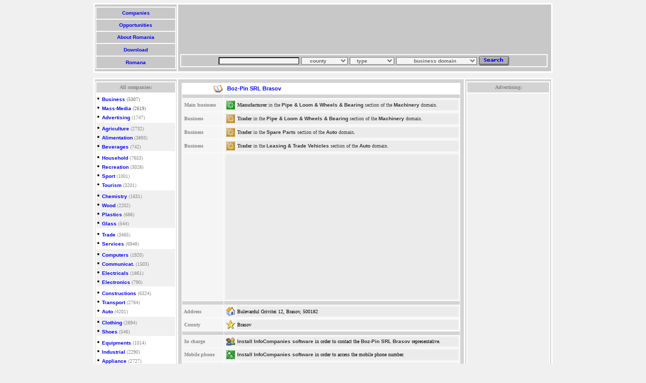

--- FILE ---
content_type: text/html; charset=UTF-8
request_url: https://www.infocompanies.com/company.php?id=71706
body_size: 5801
content:
<html><head>
<!-- Google analytics tag (gtag.js) -->
<script async src="https://www.googletagmanager.com/gtag/js?id=G-ES546HVFGV"></script>
<script>
  window.dataLayer = window.dataLayer || [];
  function gtag(){dataLayer.push(arguments);}
  gtag('js', new Date());

  gtag('config', 'G-ES546HVFGV');
</script>
<title></title><META NAME="ROBOTS" content="INDEX, FOLLOW"><META NAME="DESCRIPTION" CONTENT="Romanian company: Roller bearings with various applications. Storage and merchandising of roller bearings. Sale of car accessories and spare parts. Trader and distributor of motor vehicles and cars. Boz-Pin SRL Brasov">
<META NAME="KEYWORDS" CONTENT="roller,bearings,trader,parts,distributor,motor,cars,vehicles,spare,car,applications,various,storage,merchandising,sale,acceories,srl">
<META NAME="LANGUAGE" CONTENT="en">
<META HTTP-EQUIV="Content-Type" CONTENT="text/html; CHARSET=iso-8859-2">
<LINK rel=stylesheet href="https://www.infocompanies.com/info.css" type=text/css>
<!-- Google Admanager script header -->
<script type="text/javascript" src="https://partner.googleadservices.com/gampad/google_service.js">
</script>
<script type="text/javascript">
  GS_googleAddAdSenseService("ca-pub-9750673967152034");
  GS_googleEnableAllServices();
</script>
<script type="text/javascript">
  GA_googleAddSlot("ca-pub-9750673967152034", "Banner");
  GA_googleAddSlot("ca-pub-9750673967152034", "large_skyscraper");
  GA_googleAddSlot("ca-pub-9750673967152034", "leaderboard_infocompanies");
</script>
<script type="text/javascript">
  GA_googleFetchAds();
</script>
<!-- Sfarsit Google Admanager header -->
</head>
<BODY style="SCROLLBAR-FACE-COLOR: #c6d7ff; SCROLLBAR-HIGHLIGHT-COLOR: #ffffff; SCROLLBAR-SHADOW-COLOR: #ffffff; SCROLLBAR-3DLIGHT-COLOR: #7b9ed6; SCROLLBAR-ARROW-COLOR: #4a6184; SCROLLBAR-DARKSHADOW-COLOR: #bebebe" bottomMargin="10" bgColor=#f0f0f0 topMargin="6" scroll=yes>
<CENTER><TABLE width="910" cellSpacing=3 cellPadding=1 bgColor=white border=0>
<TBODY><TR><TD bgcolor="#c8c8c8">
<TABLE width="160" height="124" cellSpacing=2 cellPadding=1 bgColor=#fafafa border=0 weight="148">
<TBODY><TR bgColor=#c8c8c8><TD>
<CENTER><A href="https://www.infocompanies.com/eindex.php" title="100.000 romanian companies profiles.">&nbsp;Companies&nbsp;</A></CENTER></TD></TR>
<TR bgColor=#c8c8c8><TD>
<CENTER><A href="https://www.infocompanies.com/searcho.php" title="Romanian marketplace.">&nbsp;Opportunities&nbsp;</A></CENTER></TD></TR>
<TR bgColor=#c8c8c8><TD>
<CENTER><A href="https://www.infocompanies.com/infoindex.php" title="Romanian business information.">&nbsp;About Romania&nbsp;</A></CENTER></TD></TR>
<TR bgColor=#c8c8c8><TD>
<CENTER><A href="https://www.infocompanies.com/download.php" title="Download InfoCompanies Romania.">&nbsp;Download&nbsp;</A></CENTER></TD></TR>
<TR bgColor=#c8c8c8><TD>
<CENTER><A href="https://www.infocompanies.com" title="Switch language.">&nbsp;Romana&nbsp;</center></A></CENTER></TD></TR></TBODY></TABLE></TD>
<TD bgcolor="#c8c8c8"><TABLE>
<TBODY><TR height=90 weight="728"><TD bgcolor="#c8c8c8">
<script async src="//pagead2.googlesyndication.com/pagead/js/adsbygoogle.js"></script>
<!-- leaderboard_ro -->
<ins class="adsbygoogle"
     style="display:inline-block;width:728px;height:90px"
     data-ad-client="ca-pub-9750673967152034"
     data-ad-slot="9294653201"></ins>
<script>
(adsbygoogle = window.adsbygoogle || []).push({});
</script>
</TD>
<TR><TD bgcolor="#c8c8c8"><TABLE height=20 cellSpacing=2 cellPadding=1 width=728 bgColor=#fafafa border=0>
<FORM name="searchc" action="https://www.infocompanies.com/searchc.php" method="get">
<TBODY>
<TR><TD bgColor=#c8c8c8><CENTER>
<input type="text" name="nume" size="25"> 
<SELECT name=judet> 
<OPTION value="" selected>&nbsp;&nbsp;&nbsp;&nbsp;county</OPTION>
<OPTION value=B>BUCURESTI</OPTION>
<OPTION value=AB>Alba</OPTION>
<OPTION value=AR>Arad</OPTION>
<OPTION value=AG>Arges</OPTION>
<OPTION value=BC>Bacau</OPTION>
<OPTION value=BH>Bihor</OPTION>
<OPTION value=BN>Bistrita</OPTION>
<OPTION value=BT>Botosani</OPTION>
<OPTION value=BV>Brasov</OPTION>
<OPTION value=BR>Braila</OPTION>
<OPTION value=BZ>Buzau</OPTION>
<OPTION value=CS>Caras-Severin</OPTION>
<OPTION value=CL>Calarasi</OPTION>
<OPTION value=CJ>Cluj</OPTION>
<OPTION value=CT>Constanta</OPTION>
<OPTION value=CV>Covasna</OPTION>
<OPTION value=DB>Dambovita</OPTION>
<OPTION value=DJ>Dolj</OPTION>
<OPTION value=GL>Galati</OPTION>
<OPTION value=GR>Giurgiu</OPTION>
<OPTION value=GJ>Gorj</OPTION>
<OPTION value=HG>Harghita</OPTION>
<OPTION value=HD>Hunedoara</OPTION>
<OPTION value=IL>Ialomita</OPTION>
<OPTION value=IS>Iasi</OPTION>
<OPTION value=IF>Ilfov</OPTION>
<OPTION value=OU>International</OPTION>
<OPTION value=MM>Maramures</OPTION>
<OPTION value=MH>Mehedinti</OPTION>
<OPTION value=MS>Mures</OPTION> 
<OPTION value=NT>Neamt</OPTION>
<OPTION value=OT>Olt</OPTION>
<OPTION value=PH>Prahova</OPTION> 
<OPTION value=SM>Satu Mare</OPTION>
<OPTION value=SJ>Salaj</OPTION>
<OPTION value=SB>Sibiu</OPTION> 
<OPTION value=SV>Suceava</OPTION>
<OPTION value=TR>Teleorman</OPTION>
<OPTION value=TM>Timis</OPTION>
<OPTION value=TL>Tulcea</OPTION>
<OPTION value=VS>Vaslui</OPTION>
<OPTION value=VL>Valcea</OPTION>
<OPTION value=VN>Vrancea</OPTION>
</SELECT>

<SELECT name=tip> 
<OPTION value="" selected>&nbsp;&nbsp;&nbsp;type</OPTION> 
<option value="t">Trader</option>
<option value="p">Manufacturer</option>
<option value="s">Services</option>
<option value="i">Import/Export</option>
<option value="h">Headquarter</option>
<option value="o">Organization</option>
</select>

<select name="grupa">
<option value="">&nbsp;&nbsp;&nbsp;&nbsp;&nbsp;&nbsp;&nbsp;&nbsp;&nbsp;&nbsp;business domain&nbsp;&nbsp;&nbsp;&nbsp;&nbsp;&nbsp;&nbsp;&nbsp;</option>
<option value="a.a.">Business</option>
<option value="a.b.">Mass Media</option>
<option value="a.c.">Advertising</option>
<option value="b.a.">Agriculture</option>
<option value="b.b.">Alimentation</option>
<option value="b.c.">Beverages</option>
<option value="c.a.">Household</option>
<option value="c.b.">Recreation</option>
<option value="c.c.">Sport</option>
<option value="c.d.">Tourism</option>
<option value="d.a.">Chemical</option>
<option value="d.b.">Wood</option>
<option value="d.c.">Plastics</option>
<option value="d.d.">Glass</option>
<option value="e.a.">Trade</option>
<option value="e.b.">Services</option>
<option value="f.a.">Computers</option>
<option value="f.b.">Communications</option>
<option value="f.c.">Electrics</option>
<option value="f.d.">Electronics</option>
<option value="g.a.">Construction</option>
<option value="g.b.">Transport</option>
<option value="g.c.">Auto</option>
<option value="h.a.">Clothing</option>
<option value="h.b.">Shoes</option>
<option value="i.a.">Equipments</option>
<option value="i.b.">Industrial</option>
<option value="i.c.">Appliance</option>
<option value="i.d.">Machinery</option>
<option value="j.a.">Culture</option>
<option value="j.b.">Institutions</option>
<option value="j.c.">Education</option>
<option value="j.d.">Health</option></select>

<input type="image" border="0" name="Search" src="img&css/search.gif" alt="Search in description or in company name" align="absmiddle"></center>
</TD></TR></FORM>
<TBODY></TBODY></TABLE></TD>
<TR><td bgcolor="#c8c8c8"></td></TR></TBODY></TABLE></TD></TR></TBODY></TABLE>
<table border="0" cellspacing="2" cellpadding="0" height="10">
<tr><td></td></tr></table></CENTER>
<CENTER>
<TABLE width="910" cellSpacing=3 cellPadding=1 bgColor=white border=0>
<TBODY>
<TR vAlign=top><TD align=middle width=160 bgColor=#d3d3d3>
<CENTER>
<TABLE cellSpacing=0 border=0>
<TBODY>
<TR><TD width=1 height=3></TD></TR></TBODY></TABLE><TABLE width=160 bgColor=white border=0>
<TBODY>
<TR height=5><TH class=white bgColor=#d3d3d3 height=20><FONT face=verdana color=#868686 size=-2>All companies:</FONT> </TH></TR>
<tr><td bgcolor="white">
&#149; <a href="https://www.infocompanies.com/browsedomain.php?section=Business" title="Romanian companies in Business domain">Business</a><font size=1 color=696969> (5307)</font><br>
&#149; <a href="https://www.infocompanies.com/browsedomain.php?section=Mass Media" title="Romanian companies in Mass Media business domain">Mass-Media</a><font size=1 color=696969> (2619)</font><br>
&#149; <a href="https://www.infocompanies.com/browsedomain.php?section=Advertising" title="Romanian companies in Advertising business domain">Advertising</a><font size=1 color=868686> (1747)<br></font>
</td></tr><tr><td bgcolor=f0f0f0>
&#149; <a href="https://www.infocompanies.com/browsedomain.php?section=Agriculture" title="Romanian companies in Agriculture business domain">Agriculture</a><font size=1 color=868686> (2732)<br></font>
&#149; <a href="https://www.infocompanies.com/browsedomain.php?section=Alimentation" title="Romanian companies in Alimentation business domain">Alimentation</a><font size=1 color=868686> (3893)</font><br>
&#149; <a href="https://www.infocompanies.com/browsedomain.php?section=Beverages" title="Romanian companies in Beverages business domain">Beverages</a><font size=1 color=868686> (742)<br></font>
</td></tr><tr><td bgcolor="white">
&#149; <a href="https://www.infocompanies.com/browsedomain.php?section=Household" title="Romanian companies in Household business domain">Household</a><font size=1 color=868686> (7653)<br></font>
&#149; <a href="https://www.infocompanies.com/browsedomain.php?section=Recreation" title="Romanian companies in Recreation business domain">Recreation</a><font size=1 color=868686> (3028)<br></font>
&#149; <a href="https://www.infocompanies.com/browsedomain.php?section=Sport" title="Romanian companies in sport business domain">Sport</a><font size=1 color=868686> (1001)<br></font>
&#149; <a href="https://www.infocompanies.com/browsedomain.php?section=Tourism" title="Romanian companies in Tourism business domain">Tourism</a><font size=1 color=868686> (3201)<br></font>
</td></tr><tr><td bgcolor=f0f0f0>
&#149; <a href="https://www.infocompanies.com/browsedomain.php?section=Chemistry" title="Romanian companies in Chemistry business domain">Chemistry</a><font size=1 color=868686> (1631)<br></font>
&#149; <a href="https://www.infocompanies.com/browsedomain.php?section=Wood" title="Romanian companies in Wood business domain">Wood</a><font size=1 color=868686> (2202)<br></font>
&#149; <a href="https://www.infocompanies.com/browsedomain.php?section=Plastics" title="Romanian companies in Plastics business domain">Plastics</a><font size=1 color=868686> (686)<br></font>
&#149; <a href="https://www.infocompanies.com/browsedomain.php?section=Glass" title="Romanian companies in Glass business domain">Glass</a><font size=1 color=868686> (544)<br></font>
</td></tr><tr><td bgcolor="white">
&#149; <a href="https://www.infocompanies.com/browsedomain.php?section=Trade" title="Romanian companies in Trade business domain">Trade</a><font size=1 color=868686> (3465)<br></font>
&#149; <a href="https://www.infocompanies.com/browsedomain.php?section=Services" title="Romanian companies in Services business domain">Services</a><font size=1 color=868686> (6948)<br></font>
</td></tr><tr><td bgcolor=f0f0f0>
&#149; <a href="https://www.infocompanies.com/browsedomain.php?section=Computers" title="Romanian companies in Computers business domain">Computers</a><font size=1 color=868686> (1920)<br></font>
&#149; <a href="https://www.infocompanies.com/browsedomain.php?section=Communications" title="Romanian companies in Communications business domain">Communicat.</a><font size=1 color=868686> (1503)<br></font>
&#149; <a href="https://www.infocompanies.com/browsedomain.php?section=Electrical" title="Romanian companies in Electrical business domain">Electricals</a><font size=1 color=868686> (1861)<br></font>
&#149; <a href="https://www.infocompanies.com/browsedomain.php?section=Electronics" title="Romanian companies in Electronics business domain">Electronics</a><font size=1 color=868686> (790)<br></font>
</td></tr><tr><td bgcolor="white">
&#149; <a href="https://www.infocompanies.com/browsedomain.php?section=Constructions" title="Romanian companies in Constructions business domain">Constructions</a><font size=1 color=868686> (6324)<br></font>
&#149; <a href="https://www.infocompanies.com/browsedomain.php?section=Transport" title="Romanian companies in Transport business domain">Transport</a><font size=1 color=868686> (2764)<br></font>
&#149; <a href="https://www.infocompanies.com/browsedomain.php?section=Auto" title="Romanian companies in Auto business domain">Auto</a><font size=1 color=868686> (4201)<br></font>
</td></tr><tr><td bgcolor=f0f0f0>
&#149; <a href="https://www.infocompanies.com/browsedomain.php?section=Clothing" title="Romanian companies in Clothing business domain">Clothing</a><font size=1 color=868686> (2694)<br></font>
&#149; <a href="https://www.infocompanies.com/browsedomain.php?section=Shoes" title="Romanian companies in Shoes business domain">Shoes</a><font size=1 color=868686> (546)<br></font>
</td></tr><tr><td bgcolor="white">
&#149; <a href="https://www.infocompanies.com/browsedomain.php?section=Equipments" title="Romanian companies in Equipments business domain">Equipments</a><font size=1 color=868686> (1014)<br></font>
&#149; <a href="https://www.infocompanies.com/browsedomain.php?section=Industrial" title="Romanian companies in Industrial business domain">Industrial</a><font size=1 color=868686> (2290)<br></font>
&#149; <a href="https://www.infocompanies.com/browsedomain.php?section=Appliance" title="Romanian companies in Appliance business domain">Appliance</a><font size=1 color=868686> (2727)<br></font>
&#149; <a href="https://www.infocompanies.com/browsedomain.php?section=Machinery" title="Romanian companies in Machinery business domain">Machinery</a><font size=1 color=868686> (1169)<br></font>
</td></tr><tr><td bgcolor=f0f0f0>
&#149; <a href="https://www.infocompanies.com/browsedomain.php?section=Culture" title="Romanian companies in Culture business domain">Culture</a><font size=1 color=868686> (2041)<br></font>
&#149; <a href="https://www.infocompanies.com/browsedomain.php?section=Institutions" title="Romanian companies in Institutions business domain">Institutions</a><font size=1 color=868686> (9514)<br></font>
&#149; <a href="https://www.infocompanies.com/browsedomain.php?section=Education" title="Romanian companies in Education business domain">Education</a><font size=1 color=868686> (5333)<br></font>
&#149; <a href="https://www.infocompanies.com/browsedomain.php?section=Health" title="Romanian companies in Health business domain">Health</a><font size=1 color=868686> (8077)<br></font>
</TD></TR>

</TBODY></TABLE></CENTER>

</td><td width="100%" bgcolor=d3d3d3><div align='center'><table border='0' cellspacing='2'><tr><td height='1'></td></tr></table><table width=98% border=0 cellSpacing=1 bgcolor=white cellpadding='1'><tr bgcolor=ebebeb><td width=15% bgcolor='white'><div align='right'><img src='img&css/company.gif'></div></td><td bgcolor='white'><div itemscope itemtype="https://schema.org/Organization"><span itemprop="name"><strong><H1>&nbsp;Boz-Pin SRL Brasov</H1></strong></span></td></tr>
<tr bgcolor=white><td bgcolor=d3d3d3 height='5'><img src='img&css/5px.gif' border='0'></td><td bgcolor=d3d3d3></td></tr><tr bgcolor=EBEBEB><td width=15% bgcolor=f5f5f5><b><font size='1' face='Verdana' color=868686>&nbsp;Main business</font></b></td><td bgcolor=f5f5f5><table width=100%><tr><td><img src='img&css/1activity.gif'></td><td bgcolor=ebebeb width=100%><font size='1' face='Verdana' color='373737'><font size="1" face="Verdana" color="373737"><b>Manufacturer</b> in the </font><a href="https://www.infocompanies.com/romanianyellowpagescompanies.php?c=i.d.41*" class="black" title="Romanian companies active in Pipe - Loom - Wheels - Bearing in the Machinery domain.">Pipe & Loom & Wheels & Bearing</a><font size="1" face="Verdana" color="373737"> section of the </font><a href="https://www.infocompanies.com/browsedomain.php?section=Machinery" class="black" title="Romanian companies in Machinery business domain.">Machinery</a><font size="1" face="Verdana" color="373737"> domain.</font></font></td></tr></table></td></tr>
<tr bgcolor=f4f4f4><td width=15% bgcolor=f5f5f5><font size='1' face='Verdana'><font color=868686><b>&nbsp;Business</b></font></font></td><td><table width=100%><tr><td><img src='img&css/2activity.gif'></td><td width=100% bgcolor=ebebeb><font size='1' face='Verdana'><font size="1" face="Verdana" color="373737"><b>Trader</b> in the </font><a href="https://www.infocompanies.com/romanianyellowpagescompanies.php?c=i.d.41*" class="black" title="Romanian companies active in Pipe - Loom - Wheels - Bearing in the Machinery domain.">Pipe & Loom & Wheels & Bearing</a><font size="1" face="Verdana" color="373737"> section of the </font><a href="https://www.infocompanies.com/browsedomain.php?section=Machinery" class="black" title="Romanian companies in Machinery business domain.">Machinery</a><font size="1" face="Verdana" color="373737"> domain.</font></font></td></tr></table></td></tr>
<tr bgcolor=f4f4f4><td width=15% bgcolor=f5f5f5><font size='1' face='Verdana'><font color=868686><b>&nbsp;Business</b></font></font></td><td><table width=100%><tr><td><img src='img&css/2activity.gif'></td><td width=100% bgcolor=ebebeb><font size='1' face='Verdana'><font size="1" face="Verdana" color="373737"><b>Trader</b> in the </font><a href="https://www.infocompanies.com/romanianyellowpagescompanies.php?c=g.c.39*" class="black" title="Romanian companies active in Spare Parts in the Auto domain.">Spare Parts</a><font size="1" face="Verdana" color="373737"> section of the </font><a href="https://www.infocompanies.com/browsedomain.php?section=Auto" class="black" title="Romanian companies in Auto business domain.">Auto</a><font size="1" face="Verdana" color="373737"> domain.</font></font></td></tr></table></td></tr>
<tr bgcolor=f4f4f4><td width=15% bgcolor=f5f5f5><font size='1' face='Verdana'><font color=868686><b>&nbsp;Business</b></font></font></td><td><table width=100%><tr><td><img src='img&css/2activity.gif'></td><td width=100% bgcolor=ebebeb><font size='1' face='Verdana'><font size="1" face="Verdana" color="373737"><b>Trader</b> in the </font><a href="https://www.infocompanies.com/romanianyellowpagescompanies.php?c=g.c.36*" class="black" title="Romanian companies active in Leasing - Trade Vehicles in the Auto domain.">Leasing & Trade Vehicles</a><font size="1" face="Verdana" color="373737"> section of the </font><a href="https://www.infocompanies.com/browsedomain.php?section=Auto" class="black" title="Romanian companies in Auto business domain.">Auto</a><font size="1" face="Verdana" color="373737"> domain.</font></font></td></tr></table></td></tr>
<tr bgcolor=f4f4f4><td width=15% bgcolor=f5f5f5></td><td><table width=100%><tr><td width=100% align="left" bgcolor=ebebeb>&nbsp;&nbsp;&nbsp;&nbsp;
<script type="text/javascript"><!--
google_ad_client = "ca-pub-9750673967152034";
/* dreptunghi mare in profil companie */
google_ad_slot = "7549384704";
google_ad_width = 336;
google_ad_height = 280;
//-->
</script>
<script type="text/javascript"
src="https://pagead2.googlesyndication.com/pagead/show_ads.js">
</script>
</td></tr></table></td></tr>
<tr bgcolor=white><td bgcolor=d3d3d3 height='5'><img src='img&css/5px.gif' border='0'></td><td bgcolor=d3d3d3></td></tr><tr bgcolor=F4F4F4><td width=15% bgcolor=f5f5f5><b><font size='1' face='Verdana'><font color=868686>&nbsp;Address</font></font></b></td><td><table width=100%><tr><td><img src='img&css/postal.gif'></td><td width=100% bgcolor=ebebeb><p><font size='1' face='Verdana'><div itemprop="address" itemscope itemtype="https://schema.org/PostalAddress"><span itemprop="streetAddress">Bulevardul Grivitei 12, Brasov, 500182</span></font></p></td></tr></table></td></tr><tr bgcolor=F4F4F4><td bgcolor=f5f5f5><b><font size='1' face='Verdana'><font color=868686>&nbsp;County</font></font></b></td><td bgcolor='white'><table width=100% bgcolor=f5f5f5><tr><td><img src='img&css/county.gif'></td><td bgcolor=ebebeb width=100%><font size='1' face='Verdana'><span itemprop="addressRegion">Brasov</span></font></td></tr></table></td></tr>
<tr bgcolor=white><td bgcolor=d3d3d3 height='5'><img src='img&css/5px.gif' border='0'></td><td bgcolor=d3d3d3></td></tr><tr bgcolor=F4F4F4><td><b><font size='1' color=868686 face='Verdana'>&nbsp;In charge&nbsp;</font></b></td><td><table width=100%><tr><td><img src='img&css/representative.gif'></td><td width=100% bgcolor=ebebeb><font size='1' face='Verdana'><a class="black" href="https://www.infocompanies.com/download.php">Install InfoCompanies software</a> in order to contact the <a class="black" href="https://www.infocompanies.com/-71706.htm" title="Boz-Pin SRL Brasov">Boz-Pin SRL Brasov</a> representative.</font></td></tr></table></td></tr>
<tr bgcolor=F4F4F4><td><b><font size='1' color=868686 face='Verdana'>&nbsp;Mobile phone</font></b></td><td><table width=100%><tr><td><img src='img&css/mobile.gif'></td><td width=100% bgcolor=ebebeb><font size='1' face='Verdana'><a class="black" href="https://www.infocompanies.com/download.php">Install InfoCompanies software</a> in order to access the mobile phone number.</font></td></tr></table></td></tr>
<tr bgcolor=F4F4F4><td><b><font size='1' color=868686 face='Verdana'>&nbsp;Phone</font></b></td><td><table width=100%><tr><td><img src='img&css/phone.gif'></td><td bgcolor=ebebeb width=100%><font size='1' face='Verdana'><span id="e631293047">[javascript protected text]</span><script type="text/javascript">/*<![CDATA[*/eval("var a=\"3ghA0YeorNfEOy-Z(H.IRlbFiQ@jxPKkaqD+4697zJWuS5XcCG8tUmw_T1MpL)nsVBdv2\";var b=a.split(\"\").sort().join(\"\");var c=\"hNY3oEygNoYENo\";var d=\"\";for(var e=0;e<c.length;e++)d+=b.charAt(a.indexOf(c.charAt(e)));document.getElementById(\"e631293047\").innerHTML=\"\"+d+\"\"")/*]]>*/</script></font></td></tr></table></td></tr>
<tr bgcolor=F4F4F4><td><b><font size='1' face='Verdana' color=868686>&nbsp;Fax</font></b></td><td><table width=100%><tr><td><img src='img&css/fax.gif'></td><td width=100% bgcolor=ebebeb><font size='1' face='Verdana'><span id="e734674246">[javascript protected text]</span><script type="text/javascript">/*<![CDATA[*/eval("var a=\"Is4@zrRE8kYl9HB70ZPF+Syn-G)epNcX_5Ca6OQUidbg(13DAWowTtuJhxMVqmj2vf.LK\";var b=a.split(\"\").sort().join(\"\");var c=\"4krIElHskE98Y9\";var d=\"\";for(var e=0;e<c.length;e++)d+=b.charAt(a.indexOf(c.charAt(e)));document.getElementById(\"e734674246\").innerHTML=\"\"+d+\"\"")/*]]>*/</script></font></td></tr></table></td></tr>
<tr bgcolor=white><td bgcolor=d3d3d3 height='5'><img src='img&css/5px.gif' border='0'></td><td bgcolor=d3d3d3></td></tr><tr bgcolor=F4F4F4><td><b><font size='1' face='Verdana' color=868686>&nbsp;Email</font></b></td><td><table width=100%><tr><td><img src='img&css/email.gif'></td><td width=100% bgcolor=ebebeb><font size='1' face='Verdana'><a class="black" href="https://www.infocompanies.com/download.php">Install InfoCompanies software</a> in order to contact Boz-Pin SRL Brasov.</font></td></tr></table></td></tr>
<tr bgcolor=F4F4F4><td><b><font size='1' face='Verdana' color=868686>&nbsp;Web address</font></b></td><td><table width=100%><tr><td><img src='img&css/web.gif'></td><td width=100% bgcolor=ebebeb><font size='1' face='Verdana'>Not available.</font></td></tr></table></td></tr>
<tr bgcolor=white><td bgcolor=d3d3d3 height='5'><img src='img&css/5px.gif' border='0'></td><td bgcolor=d3d3d3></td></tr><tr bgcolor=f4f4f4><td width=15%><font size='1' face='Verdana' color=868686><b>&nbsp;Description</b></font></td><td><table width=100%><tr><td><img src='img&css/description.gif'></td><td width=100% bgcolor=ebebeb><div itemscope itemtype="https://schema.org/Product"><span itemprop="name"><H2>Roller bearings with various applications. Storage and merchandising of roller bearings. Sale of car accessories and spare parts. Trader and distributor of motor vehicles and cars.</H2></span></div><font size='1' face='Verdana' color=a9a9a9><b>Boz-Pin SRL Brasov</b> encounter <b><meta itemprop="interactionCount" content="Visits: 1291"/>1291 online visits.</b>
</font></td></tr></table></td></tr></table><table border='0' cellspacing='4'><tr height="5"></tr><tr><td><b><font size="1" face="Verdana" color="868686"><a class="brown" title="Companies from Brasov acting in  subdomain (Machinery domain)" href="https://www.infocompanies.com/Brasov-l-i.d.41-l-0.htm">Other companies </a> <a class="brown" title="Companies from Brasov acting in Pipe, Loom, Wheels, Bearing  subdomain (Machinery domain)" href="https://www.infocompanies.com/Brasov-l-i.d.41-l-0.htm">acting in similar <a class="brown" title="Companies from Brasov acting in  subdomain (Auto domain)" href="https://www.infocompanies.com/Brasov-l-g.c.39-l-0.htm">business </a> <a class="brown" title="Companies from Brasov acting in  subdomain (Auto domain)" href="https://www.infocompanies.com/Brasov-l-g.c.36-l-0.htm">from Brasov</a>:</font></b></td></tr><tr></tr></table><br>

<table width="98%" border="0" cellspacing="1" bgcolor="white" cellpadding="0">
<tr width="100%" bgcolor="EBEBEB">

<td width="50%" height="100%" bgcolor="f5f5f5">
<table width="100%">
<tr>
<td bgcolor="ebebeb" width="100%" height="68"><font size="1" face="Verdana"><a class="banner" title="Malumet SRL Halchiu" href="https://www.infocompanies.com/company.php?id=107626">Malumet SRL Halchiu</a></font>
<p>Trailers and semitrailers for vehicles of any capacity.</p><div align="right"><p></p></div></td></tr></table></td>
<td width="50%" height="100%" bgcolor="f5f5f5">
<table width="100%">
<tr>
<td bgcolor="ebebeb" width="100%" height="68"><font size="1" face="Verdana"><a class="banner" title="Novo Tech SA Brasov" href="https://www.infocompanies.com/company.php?id=110312">Novo Tech SA Brasov</a></font>
<p>Roller bearings with various applications. Transmission belts. Belt carriers. Various chains. Fasteners. Pneumatic devices.</p><div align="right"><p><p><font face="verdana" size="-2" color="blue"></font></p></p></div></td></tr></table></td></tr><tr bgcolor="f4f4f4">
<td width="50%" height="100%" bgcolor="f5f5f5">
<table width="100%">
<tr>
<td bgcolor="ebebeb" width="100%" height="68"><font size="1" face="Verdana"><a class="banner" title="Ina Schaeffler Romania SRL Brasov" href="https://www.infocompanies.com/company.php?id=104052">Ina Schaeffler Romania SRL Brasov</a></font>
<p>Roller bearings with various applications.</p><div align="right"><p><p><font face="verdana" size="-2" color="blue"></font></p></p></div></td></tr></table></td>
<td width="50%" height="100%" bgcolor="f5f5f5">
<table width="100%">
<tr>
<td bgcolor="ebebeb" width="100%" height="68"><font size="1" face="Verdana"><a class="banner" title="Peligrad Prodimpex SRL Brasov" href="https://www.infocompanies.com/company.php?id=116959">Peligrad Prodimpex SRL Brasov</a></font>
<p>Roller bearings with various applications. Transmission belts. Various chains. Belt carriers. Reducers. Other electrical appliances.</p><div align="right"><p><p><font face="verdana" size="-2" color="blue"></font></p></p></div></td></tr></table></td></tr></table></div><TD bgColor="#d3d3d3" width="160"><center>
<TABLE cellSpacing="0" border="0" width="160"><TR><TD>
<TR vAlign=top><TD align=middle bgColor="#d3d3d3">
<table width="100%" bgcolor="white" border="0"><tr height="5"><th class=white bgcolor="#d3d3d3" height="20"><font face="verdana" color="#868686" size=-2>Advertising:</font></th></tr>
<tr><td bgcolor="#f0f0f0"><center>
<script async src="//pagead2.googlesyndication.com/pagead/js/adsbygoogle.js"></script>
<!-- large_skyscraper -->
<ins class="adsbygoogle"
     style="display:inline-block;width:160px;height:600px"
     data-ad-client="ca-pub-9750673967152034"
     data-ad-slot="5259205271"></ins>
<script>
(adsbygoogle = window.adsbygoogle || []).push({});
</script>
</td></tr>
<tr><td bgcolor="#f5f5f5" height="23">
<BR><BR>
<center><p><a href="https://www.infocompanies.com/enfeed/" rel="alternate" type="application/rss+xml"><img src="https://www.infocompanies.com/img&css/feed-icon16x16.png" alt="Subscribe to RSS" style="vertical-align:middle;border:0"/></a>&nbsp;<a href="https://infocompanies.com/enfeed/" rel="alternate" type="application/rss+xml">RSS feed</a></p></center>
</td></tr>
</table></TD></TR></TABLE></center></TD></TR></TABLE>
<CENTER>
<TABLE border="0">
<TR><TD height="6"></TD></TR></TABLE></CENTER>
<TABLE height="24" cellSpacing="3" cellPadding="1" width="910" bgColor="#fafafa" border="0">
<TR bgColor="#c8c8c8">
<td width="20%"><center><a href="https://www.infocompanies.com/romanianyellowpages.php">&nbsp;All categories&nbsp;</a></center></td>
<td width="20%"><center><a href="https://www.infocompanies.com/advertise.php" title="Promote your business.">&nbsp;Advertise&nbsp;</a></center></td>
<td width="20%"><center><a href="https://www.infocompanies.com/insert.php" title="Insert your business profile or opportunity">&nbsp;Insert&nbsp;</a></center></td>
<td width="20%"><center><a href="https://www.infocompanies.com/contact.php" title="Contact InfoCompanies">&nbsp;Contact&nbsp;</a></center></td>
<td width="20%"><center><a href="https://www.infocompanies.com/copyright.php" title="Terms and conditions.">&nbsp;Copyright&nbsp;</a></center></td>
</TR></TABLE><TABLE><TR><TD>
<center>
<a class="black" title="Gazduire Web" href="https://www.clausweb.ro/" target="_blank">Web Hosting</a>
</center></TD></TR>
</TABLE></CENTER>
</BODY></HTML>

--- FILE ---
content_type: text/html; charset=utf-8
request_url: https://www.google.com/recaptcha/api2/aframe
body_size: 265
content:
<!DOCTYPE HTML><html><head><meta http-equiv="content-type" content="text/html; charset=UTF-8"></head><body><script nonce="rEHElLbD_tAig3N0Zmm60w">/** Anti-fraud and anti-abuse applications only. See google.com/recaptcha */ try{var clients={'sodar':'https://pagead2.googlesyndication.com/pagead/sodar?'};window.addEventListener("message",function(a){try{if(a.source===window.parent){var b=JSON.parse(a.data);var c=clients[b['id']];if(c){var d=document.createElement('img');d.src=c+b['params']+'&rc='+(localStorage.getItem("rc::a")?sessionStorage.getItem("rc::b"):"");window.document.body.appendChild(d);sessionStorage.setItem("rc::e",parseInt(sessionStorage.getItem("rc::e")||0)+1);localStorage.setItem("rc::h",'1768489766596');}}}catch(b){}});window.parent.postMessage("_grecaptcha_ready", "*");}catch(b){}</script></body></html>